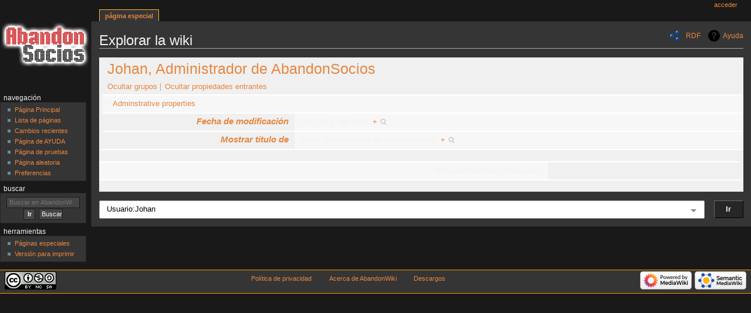

--- FILE ---
content_type: text/javascript; charset=utf-8
request_url: https://www.abandonsocios.org/wiki/load.php?lang=es&modules=ext.jquery.autocomplete%7Cext.smw.autocomplete.page%7Cext.smw.browse.autocomplete&skin=monobook&version=1b4ox
body_size: 5483
content:
mw.loader.implement("ext.jquery.autocomplete@rs7yx",function($,jQuery,require,module){(function(factory){"use strict";if(typeof define==='function'&&define.amd){define(['jquery'],factory);}else if(typeof exports==='object'&&typeof require==='function'){factory(require('jquery'));}else{factory(jQuery);}}(function($){'use strict';var utils=(function(){return{escapeRegExChars:function(value){return value.replace(/[|\\{}()[\]^$+*?.]/g,"\\$&");},createNode:function(containerClass){var div=document.createElement('div');div.className=containerClass;div.style.position='absolute';div.style.display='none';return div;}};}()),keys={ESC:27,TAB:9,RETURN:13,LEFT:37,UP:38,RIGHT:39,DOWN:40},noop=$.noop;function Autocomplete(el,options){var that=this;that.element=el;that.el=$(el);that.suggestions=[];that.badQueries=[];that.selectedIndex=-1;that.currentValue=that.element.value;that.timeoutId=null;that.cachedResponse={};that.onChangeTimeout=null;that.onChange=null;that.isLocal=!1;that.
suggestionsContainer=null;that.noSuggestionsContainer=null;that.options=$.extend({},Autocomplete.defaults,options);that.classes={selected:'autocomplete-selected',suggestion:'autocomplete-suggestion'};that.hint=null;that.hintValue='';that.selection=null;that.initialize();that.setOptions(options);}Autocomplete.utils=utils;$.Autocomplete=Autocomplete;Autocomplete.defaults={ajaxSettings:{},autoSelectFirst:!1,appendTo:'body',serviceUrl:null,lookup:null,onSelect:null,width:'auto',minChars:1,maxHeight:300,deferRequestBy:0,params:{},formatResult:_formatResult,formatGroup:_formatGroup,delimiter:null,zIndex:9999,type:'GET',noCache:!1,onSearchStart:noop,onSearchComplete:noop,onSearchError:noop,preserveInput:!1,containerClass:'autocomplete-suggestions',tabDisabled:!1,dataType:'text',currentRequest:null,triggerSelectOnValidInput:!0,preventBadQueries:!0,lookupFilter:_lookupFilter,paramName:'query',transformResult:_transformResult,showNoSuggestionNotice:!1,noSuggestionNotice:
'No results',orientation:'bottom',forceFixPosition:!1};function _lookupFilter(suggestion,originalQuery,queryLowerCase){return suggestion.value.toLowerCase().indexOf(queryLowerCase)!==-1;};function _transformResult(response){return typeof response==='string'?$.parseJSON(response):response;};function _formatResult(suggestion,currentValue){if(!currentValue){return suggestion.value;}var pattern='('+utils.escapeRegExChars(currentValue)+')';return suggestion.value.replace(new RegExp(pattern,'gi'),'<strong>$1<\/strong>').replace(/&/g,'&amp;').replace(/</g,'&lt;').replace(/>/g,'&gt;').replace(/"/g,'&quot;').replace(/&lt;(\/?strong)&gt;/g,'<$1>');};function _formatGroup(suggestion,category){return'<div class="autocomplete-group">'+category+'</div>';};Autocomplete.prototype={initialize:function(){var that=this,suggestionSelector='.'+that.classes.suggestion,selected=that.classes.selected,options=that.options,container;that.element.setAttribute('autocomplete','off');that.noSuggestionsContainer=
$('<div class="autocomplete-no-suggestion"></div>').html(this.options.noSuggestionNotice).get(0);that.suggestionsContainer=Autocomplete.utils.createNode(options.containerClass);container=$(that.suggestionsContainer);container.appendTo(options.appendTo||'body');if(options.width!=='auto'){container.css('width',options.width);}container.on('mouseover.autocomplete',suggestionSelector,function(){that.activate($(this).data('index'));});container.on('mouseout.autocomplete',function(){that.selectedIndex=-1;container.children('.'+selected).removeClass(selected);});container.on('click.autocomplete',suggestionSelector,function(){that.select($(this).data('index'));});container.on('click.autocomplete',function(){clearTimeout(that.blurTimeoutId);})
that.fixPositionCapture=function(){if(that.visible){that.fixPosition();}};$(window).on('resize.autocomplete',that.fixPositionCapture);that.el.on('keydown.autocomplete',function(e){that.onKeyPress(e);});that.el.on('keyup.autocomplete',function(e){that.onKeyUp(e);});that.el.on('blur.autocomplete',function(){that.onBlur();});that.el.on('focus.autocomplete',function(){that.onFocus();});that.el.on('change.autocomplete',function(e){that.onKeyUp(e);});that.el.on('input.autocomplete',function(e){that.onKeyUp(e);});},onFocus:function(){var that=this;that.fixPosition();if(that.el.val().length>=that.options.minChars){that.onValueChange();}},onBlur:function(){var that=this;that.blurTimeoutId=setTimeout(function(){that.hide();},200);},abortAjax:function(){var that=this;if(that.currentRequest){that.currentRequest.abort();that.currentRequest=null;}},setOptions:function(suppliedOptions){var that=this,options=$.extend({},that.options,suppliedOptions);that.isLocal=Array.isArray(options.lookup);if(that.
isLocal){options.lookup=that.verifySuggestionsFormat(options.lookup);}options.orientation=that.validateOrientation(options.orientation,'bottom');$(that.suggestionsContainer).css({'max-height':options.maxHeight+'px','width':options.width+'px','z-index':options.zIndex});this.options=options;},clearCache:function(){this.cachedResponse={};this.badQueries=[];},clear:function(){this.clearCache();this.currentValue='';this.suggestions=[];},disable:function(){var that=this;that.disabled=!0;clearTimeout(that.onChangeTimeout);that.abortAjax();},enable:function(){this.disabled=!1;},fixPosition:function(){var that=this,$container=$(that.suggestionsContainer),containerParent=$container.parent().get(0);if(containerParent!==document.body&&!that.options.forceFixPosition){return;}var orientation=that.options.orientation,containerHeight=$container.outerHeight(),height=that.el.outerHeight(),offset=that.el.offset(),styles={'top':offset.top,'left':offset.left};if(orientation==='auto'){var viewPortHeight
=$(window).height(),scrollTop=$(window).scrollTop(),topOverflow=-scrollTop+offset.top-containerHeight,bottomOverflow=scrollTop+viewPortHeight-(offset.top+height+containerHeight);orientation=(Math.max(topOverflow,bottomOverflow)===topOverflow)?'top':'bottom';}if(orientation==='top'){styles.top+=-containerHeight;}else{styles.top+=height;}if(containerParent!==document.body){var opacity=$container.css('opacity'),parentOffsetDiff;if(!that.visible){$container.css('opacity',0).show();}parentOffsetDiff=$container.offsetParent().offset();styles.top-=parentOffsetDiff.top;styles.top+=containerParent.scrollTop;styles.left-=parentOffsetDiff.left;if(!that.visible){$container.css('opacity',opacity).hide();}}if(that.options.width==='auto'){styles.width=that.el.outerWidth()-1+'px';}$container.css(styles);},isCursorAtEnd:function(){var that=this,valLength=that.el.val().length,selectionStart=that.element.selectionStart,range;if(typeof selectionStart==='number'){return selectionStart===valLength;}if(
document.selection){range=document.selection.createRange();range.moveStart('character',-valLength);return valLength===range.text.length;}return true;},onKeyPress:function(e){var that=this;if(!that.disabled&&!that.visible&&e.which===keys.DOWN&&that.currentValue){that.suggest();return;}if(that.disabled||!that.visible){return;}switch(e.which){case keys.ESC:that.el.val(that.currentValue);that.hide();break;case keys.RIGHT:if(that.hint&&that.options.onHint&&that.isCursorAtEnd()){that.selectHint();break;}return;case keys.TAB:if(that.hint&&that.options.onHint){that.selectHint();return;}if(that.selectedIndex===-1){that.hide();return;}that.select(that.selectedIndex);if(that.options.tabDisabled===false){return;}break;case keys.RETURN:if(that.selectedIndex===-1){that.hide();return;}that.select(that.selectedIndex);break;case keys.UP:that.moveUp();break;case keys.DOWN:that.moveDown();break;default:return;}e.stopImmediatePropagation();e.preventDefault();},onKeyUp:function(e){var that=this;if(that.
disabled){return;}switch(e.which){case keys.UP:case keys.DOWN:return;}clearTimeout(that.onChangeTimeout);if(that.currentValue!==that.el.val()){that.findBestHint();if(that.options.deferRequestBy>0){that.onChangeTimeout=setTimeout(function(){that.onValueChange();},that.options.deferRequestBy);}else{that.onValueChange();}}},onValueChange:function(){if(this.ignoreValueChange){this.ignoreValueChange=!1;return;}var that=this,options=that.options,value=that.el.val(),query=that.getQuery(value);if(that.selection&&that.currentValue!==query){that.selection=null;(options.onInvalidateSelection||$.noop).call(that.element);}clearTimeout(that.onChangeTimeout);that.currentValue=value;that.selectedIndex=-1;if(options.triggerSelectOnValidInput&&that.isExactMatch(query)){that.select(0);return;}if(query.length<options.minChars){that.hide();}else{that.getSuggestions(query);}},isExactMatch:function(query){var suggestions=this.suggestions;return(suggestions.length===1&&suggestions[0].value.toLowerCase()===
query.toLowerCase());},getQuery:function(value){var delimiter=this.options.delimiter,parts;if(!delimiter){return value;}parts=value.split(delimiter);return $.trim(parts[parts.length-1]);},getSuggestionsLocal:function(query){var that=this,options=that.options,queryLowerCase=query.toLowerCase(),filter=options.lookupFilter,limit=parseInt(options.lookupLimit,10),data;data={suggestions:$.grep(options.lookup,function(suggestion){return filter(suggestion,query,queryLowerCase);})};if(limit&&data.suggestions.length>limit){data.suggestions=data.suggestions.slice(0,limit);}return data;},getSuggestions:function(q){var response,that=this,options=that.options,serviceUrl=options.serviceUrl,params,cacheKey,ajaxSettings;options.params[options.paramName]=q;if(options.onSearchStart.call(that.element,options.params)===false){return;}params=options.ignoreParams?null:options.params;if($.isFunction(options.lookup)){options.lookup(q,function(data){that.suggestions=data.suggestions;that.suggest();options.
onSearchComplete.call(that.element,q,data.suggestions);});return;}if(that.isLocal){response=that.getSuggestionsLocal(q);}else{if($.isFunction(serviceUrl)){serviceUrl=serviceUrl.call(that.element,q);}cacheKey=serviceUrl+'?'+$.param(params||{});response=that.cachedResponse[cacheKey];}if(response&&Array.isArray(response.suggestions)){that.suggestions=response.suggestions;that.suggest();options.onSearchComplete.call(that.element,q,response.suggestions);}else if(!that.isBadQuery(q)){that.abortAjax();ajaxSettings={url:serviceUrl,data:params,type:options.type,dataType:options.dataType};$.extend(ajaxSettings,options.ajaxSettings);that.currentRequest=$.ajax(ajaxSettings).done(function(data){var result;that.currentRequest=null;result=options.transformResult(data,q);that.processResponse(result,q,cacheKey);options.onSearchComplete.call(that.element,q,result.suggestions);}).fail(function(jqXHR,textStatus,errorThrown){options.onSearchError.call(that.element,q,jqXHR,textStatus,errorThrown);});}else{
options.onSearchComplete.call(that.element,q,[]);}},isBadQuery:function(q){if(!this.options.preventBadQueries){return false;}var badQueries=this.badQueries,i=badQueries.length;while(i--){if(q.indexOf(badQueries[i])===0){return true;}}return false;},hide:function(){var that=this,container=$(that.suggestionsContainer);if($.isFunction(that.options.onHide)&&that.visible){that.options.onHide.call(that.element,container);}that.visible=!1;that.selectedIndex=-1;clearTimeout(that.onChangeTimeout);$(that.suggestionsContainer).hide();that.signalHint(null);},suggest:function(){if(!this.suggestions.length){if(this.options.showNoSuggestionNotice){this.noSuggestions();}else{this.hide();}return;}var that=this,options=that.options,groupBy=options.groupBy,formatResult=options.formatResult,value=that.getQuery(that.currentValue),className=that.classes.suggestion,classSelected=that.classes.selected,container=$(that.suggestionsContainer),noSuggestionsContainer=$(that.noSuggestionsContainer),beforeRender=
options.beforeRender,html='',category,formatGroup=function(suggestion,index){var currentCategory=suggestion.data[groupBy];if(category===currentCategory){return'';}category=currentCategory;return options.formatGroup(suggestion,category);};if(options.triggerSelectOnValidInput&&that.isExactMatch(value)){that.select(0);return;}$.each(that.suggestions,function(i,suggestion){if(groupBy){html+=formatGroup(suggestion,value,i);}html+='<div class="'+className+'" data-index="'+i+'">'+formatResult(suggestion,value,i)+'</div>';});this.adjustContainerWidth();noSuggestionsContainer.detach();container.html(html);if($.isFunction(beforeRender)){beforeRender.call(that.element,container,that.suggestions);}that.fixPosition();container.show();if(options.autoSelectFirst){that.selectedIndex=0;container.scrollTop(0);container.children('.'+className).first().addClass(classSelected);}that.visible=!0;that.findBestHint();},noSuggestions:function(){var that=this,beforeRender=that.options.beforeRender,container=$(
that.suggestionsContainer),noSuggestionsContainer=$(that.noSuggestionsContainer);this.adjustContainerWidth();noSuggestionsContainer.detach();container.empty();container.append(noSuggestionsContainer);if($.isFunction(beforeRender)){beforeRender.call(that.element,container,that.suggestions);}that.fixPosition();container.show();that.visible=!0;},adjustContainerWidth:function(){var that=this,options=that.options,width,container=$(that.suggestionsContainer);if(options.width==='auto'){width=that.el.outerWidth();container.css('width',width>0?width:300);}else if(options.width==='flex'){container.css('width','');}},findBestHint:function(){var that=this,value=that.el.val().toLowerCase(),bestMatch=null;if(!value){return;}$.each(that.suggestions,function(i,suggestion){var foundMatch=suggestion.value.toLowerCase().indexOf(value)===0;if(foundMatch){bestMatch=suggestion;}return!foundMatch;});that.signalHint(bestMatch);},signalHint:function(suggestion){var hintValue='',that=this;if(suggestion){
hintValue=that.currentValue+suggestion.value.substr(that.currentValue.length);}if(that.hintValue!==hintValue){that.hintValue=hintValue;that.hint=suggestion;(this.options.onHint||$.noop)(hintValue);}},verifySuggestionsFormat:function(suggestions){if(suggestions.length&&typeof suggestions[0]==='string'){return $.map(suggestions,function(value){return{value:value,data:null};});}return suggestions;},validateOrientation:function(orientation,fallback){orientation=$.trim(orientation||'').toLowerCase();if($.inArray(orientation,['auto','bottom','top'])===-1){orientation=fallback;}return orientation;},processResponse:function(result,originalQuery,cacheKey){var that=this,options=that.options;result.suggestions=that.verifySuggestionsFormat(result.suggestions);if(!options.noCache){that.cachedResponse[cacheKey]=result;if(options.preventBadQueries&&!result.suggestions.length){that.badQueries.push(originalQuery);}}if(originalQuery!==that.getQuery(that.currentValue)){return;}that.suggestions=result.
suggestions;that.suggest();},activate:function(index){var that=this,activeItem,selected=that.classes.selected,container=$(that.suggestionsContainer),children=container.find('.'+that.classes.suggestion);container.find('.'+selected).removeClass(selected);that.selectedIndex=index;if(that.selectedIndex!==-1&&children.length>that.selectedIndex){activeItem=children.get(that.selectedIndex);$(activeItem).addClass(selected);return activeItem;}return null;},selectHint:function(){var that=this,i=$.inArray(that.hint,that.suggestions);that.select(i);},select:function(i){var that=this;that.hide();that.onSelect(i);},moveUp:function(){var that=this;if(that.selectedIndex===-1){return;}if(that.selectedIndex===0){$(that.suggestionsContainer).children('.'+that.classes.suggestion).first().removeClass(that.classes.selected);that.selectedIndex=-1;that.ignoreValueChange=!1;that.el.val(that.currentValue);that.findBestHint();return;}that.adjustScroll(that.selectedIndex-1);},moveDown:function(){var that=this;
if(that.selectedIndex===(that.suggestions.length-1)){return;}that.adjustScroll(that.selectedIndex+1);},adjustScroll:function(index){var that=this,activeItem=that.activate(index);if(!activeItem){return;}var offsetTop,upperBound,lowerBound,heightDelta=$(activeItem).outerHeight();offsetTop=activeItem.offsetTop;upperBound=$(that.suggestionsContainer).scrollTop();lowerBound=upperBound+that.options.maxHeight-heightDelta;if(offsetTop<upperBound){$(that.suggestionsContainer).scrollTop(offsetTop);}else if(offsetTop>lowerBound){$(that.suggestionsContainer).scrollTop(offsetTop-that.options.maxHeight+heightDelta);}if(!that.options.preserveInput){that.ignoreValueChange=!0;that.el.val(that.getValue(that.suggestions[index].value));}that.signalHint(null);},onSelect:function(index){var that=this,onSelectCallback=that.options.onSelect,suggestion=that.suggestions[index];that.currentValue=that.getValue(suggestion.value);if(that.currentValue!==that.el.val()&&!that.options.preserveInput){that.el.val(that.
currentValue);}that.signalHint(null);that.suggestions=[];that.selection=suggestion;if($.isFunction(onSelectCallback)){onSelectCallback.call(that.element,suggestion);}},getValue:function(value){var that=this,delimiter=that.options.delimiter,currentValue,parts;if(!delimiter){return value;}currentValue=that.currentValue;parts=currentValue.split(delimiter);if(parts.length===1){return value;}return currentValue.substr(0,currentValue.length-parts[parts.length-1].length)+value;},dispose:function(){var that=this;that.el.off('.autocomplete').removeData('autocomplete');$(window).off('resize.autocomplete',that.fixPositionCapture);$(that.suggestionsContainer).remove();}};$.fn.devbridgeAutocomplete=function(options,args){var dataKey='autocomplete';if(!arguments.length){return this.first().data(dataKey);}return this.each(function(){var inputElement=$(this),instance=inputElement.data(dataKey);if(typeof options==='string'){if(instance&&typeof instance[options]==='function'){instance[options](args);}}
else{if(instance&&instance.dispose){instance.dispose();}instance=new Autocomplete(this,options);inputElement.data(dataKey,instance);}});};if(!$.fn.autocomplete){$.fn.autocomplete=$.fn.devbridgeAutocomplete;}}));});mw.loader.implement("ext.smw.autocomplete.page@lg1z9",function($,jQuery,require,module){(function($,mw){'use strict';var autocomplete=function(context){var limit=20;var indicator=context.hasClass('autocomplete-arrow');context.removeClass('is-disabled');context.autocomplete({serviceUrl:mw.util.wikiScript('api'),dataType:'json',minChars:3,maxHeight:150,paramName:'search',delimiter:"\n",noCache:!1,triggerSelectOnValidInput:!1,params:{'action':'smwbrowse','format':'json','browse':'page','params':{search:'',limit:limit,fullText:!0}},onSearchStart:function(query){if(query.search.indexOf('#')>0||query.search.indexOf('|')>0){return false;};context.removeClass('autocomplete-arrow');context.addClass('is-disabled');if(indicator){context.addClass('autocomplete-loading');};query.params=JSON.stringify({search:query.search.replace("?",''),limit:limit,fullText:!0});delete query.search;},onSearchComplete:function(query){context.removeClass('is-disabled');if(indicator){context.removeClass(
'autocomplete-loading');context.addClass('autocomplete-arrow');};},transformResult:function(response){if(!response.hasOwnProperty('query')){return{suggestions:[]};};return{suggestions:$.map(response.query,function(val,key){return{value:val.fullText,data:key};})};}});context.off('focus.autocomplete');}
mw.hook('smw.page.autocomplete').add(function(context){context.find('.smw-page-input').each(function(){autocomplete($(this));});});$(document).on('smw.page.autocomplete',function(event,opts){opts.context.find('.smw-page-input').each(function(){autocomplete($(this));});});$(document).ready(function(){$('#smw-page-input, .smw-page-input').each(function(){autocomplete($(this));});});})(jQuery,mediaWiki);});mw.loader.implement("ext.smw.browse.autocomplete@yfxca");